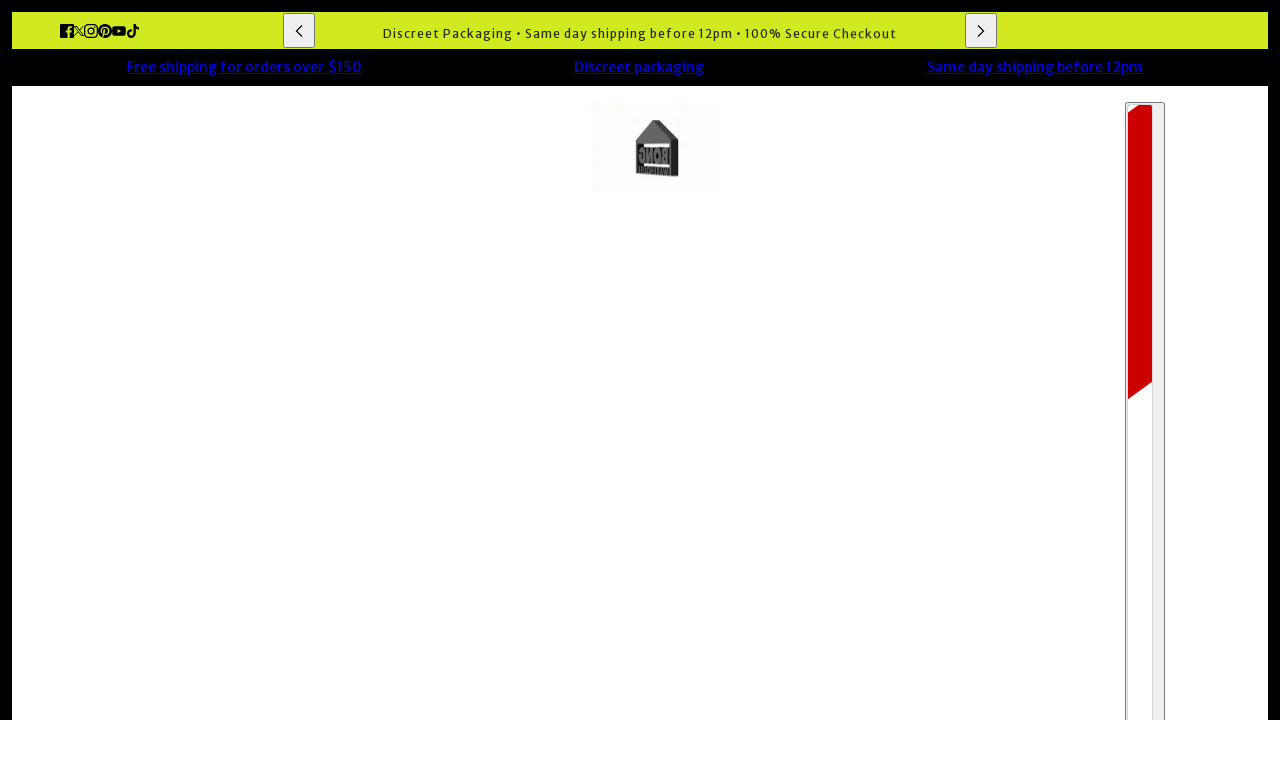

--- FILE ---
content_type: text/css
request_url: https://www.bongwarehouse.com.au/cdn/shop/t/61/assets/custom.css?v=38624128956158288791761462688
body_size: -359
content:
.section--product-page .main-product--root .main-product--wrapper .product--breadcrumbs ul.breadcrumbs--root{justify-content:left}.template--product .breadcrumbs--root{padding:12px 48px}.section--product-page .main-product--root{padding:10px 48px}.collection--header--heading{max-width:100%!important;width:100%;text-align:center}.collection--header--heading .collection-description{max-width:650px;margin:auto}.template--collection .breadcrumbs--root{padding:0 0 16px;justify-content:center}.collection--header--heading .description-content{padding-top:2px}.sublink-container{padding:10px}.sub-category-container .category-name a:hover{transform:scale(1.04)}.featured-content--title h2{line-height:normal}.sub-category-container{display:flex;row-gap:30px;margin:0 auto;justify-content:center;flex-wrap:wrap}.sublink-container::-webkit-scrollbar{display:none}.sub-category-container .category-name a{border-radius:6px;display:block;text-align:center;transition:all .3s ease-in-out}.sub-category-container .category-name.active a{background-color:#000;color:#fff}.sub-category-container img.collection-image{display:block}.sub-category-container .category-image img{position:absolute;left:0;top:0;width:100%;height:100%;object-fit:cover}.sub-category-container .category-image{position:relative;aspect-ratio:2/2;margin-bottom:10px}.sub-category-container .category-name{width:10%;flex:0 0 10%;padding:0 13px}@media (max-width: 1024px){.sub-category-container .category-name{width:20%;flex:0 0 20%}}@media (max-width: 767px){.sub-category-container .category-name{width:33.33%;flex:0 0 33.33%}.sub-category-container .category-name a{font-size:12px;line-height:normal}}@media (max-width: 575px){.sub-category-container .category-name{width:50%;flex:0 0 50%}.template--product .breadcrumbs--root{padding:12px}}@media (max-width: 400px){.sub-category-container .category-name{padding:0 9px}}
/*# sourceMappingURL=/cdn/shop/t/61/assets/custom.css.map?v=38624128956158288791761462688 */


--- FILE ---
content_type: text/javascript
request_url: https://www.bongwarehouse.com.au/cdn/shop/t/61/assets/custom.js?v=19819502903678629841761462689
body_size: -529
content:
$(document).ready(function(){$(".sub-category-container").slick({infinite:!1,slidesToShow:10,slidesToScroll:1,arrows:!1,responsive:[{breakpoint:1024,settings:{slidesToShow:4,slidesToScroll:1,infinite:!1,dots:!1,arrows:!1}},{breakpoint:600,settings:{slidesToShow:3,slidesToScroll:2,arrows:!1}},{breakpoint:400,settings:{slidesToShow:3,slidesToScroll:1,arrows:!1}}]})});
//# sourceMappingURL=/cdn/shop/t/61/assets/custom.js.map?v=19819502903678629841761462689
